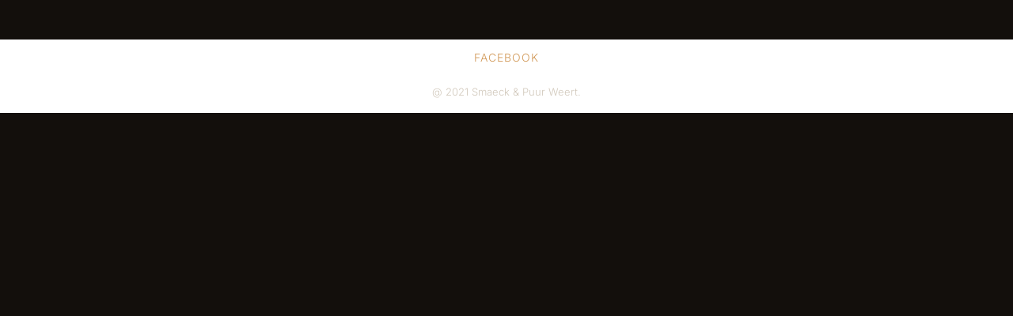

--- FILE ---
content_type: text/css; charset=utf-8
request_url: https://puur-smaeck.nl/wp-content/uploads/elementor/css/post-285.css?ver=1769691866
body_size: 608
content:
.elementor-285 .elementor-element.elementor-element-56c7830f:not(.elementor-motion-effects-element-type-background), .elementor-285 .elementor-element.elementor-element-56c7830f > .elementor-motion-effects-container > .elementor-motion-effects-layer{background-color:var( --e-global-color-20dcb0b );}.elementor-285 .elementor-element.elementor-element-56c7830f > .elementor-background-overlay{background-color:#FFFFFF;opacity:1;transition:background 0.3s, border-radius 0.3s, opacity 0.3s;}.elementor-285 .elementor-element.elementor-element-56c7830f{transition:background 0.3s, border 0.3s, border-radius 0.3s, box-shadow 0.3s;margin-top:0px;margin-bottom:0px;padding:50px 0px 50px 0px;}.elementor-285 .elementor-element.elementor-element-147d8917:not(.elementor-motion-effects-element-type-background) > .elementor-widget-wrap, .elementor-285 .elementor-element.elementor-element-147d8917 > .elementor-widget-wrap > .elementor-motion-effects-container > .elementor-motion-effects-layer{background-color:var( --e-global-color-20dcb0b );}.elementor-bc-flex-widget .elementor-285 .elementor-element.elementor-element-147d8917.elementor-column .elementor-widget-wrap{align-items:center;}.elementor-285 .elementor-element.elementor-element-147d8917.elementor-column.elementor-element[data-element_type="column"] > .elementor-widget-wrap.elementor-element-populated{align-content:center;align-items:center;}.elementor-285 .elementor-element.elementor-element-147d8917 > .elementor-element-populated{transition:background 0.3s, border 0.3s, border-radius 0.3s, box-shadow 0.3s;}.elementor-285 .elementor-element.elementor-element-147d8917 > .elementor-element-populated > .elementor-background-overlay{transition:background 0.3s, border-radius 0.3s, opacity 0.3s;}.elementor-285 .elementor-element.elementor-element-2175d11f:not(.elementor-motion-effects-element-type-background), .elementor-285 .elementor-element.elementor-element-2175d11f > .elementor-motion-effects-container > .elementor-motion-effects-layer{background-color:#FFFFFF;}.elementor-285 .elementor-element.elementor-element-2175d11f > .elementor-background-overlay{background-color:#FFFFFF;opacity:0.93;transition:background 0.3s, border-radius 0.3s, opacity 0.3s;}.elementor-285 .elementor-element.elementor-element-2175d11f > .elementor-container{max-width:1295px;}.elementor-285 .elementor-element.elementor-element-2175d11f{transition:background 0.3s, border 0.3s, border-radius 0.3s, box-shadow 0.3s;margin-top:0px;margin-bottom:0px;padding:0px 0px 0px 0px;}.elementor-285 .elementor-element.elementor-element-5be4da94.elementor-column > .elementor-widget-wrap{justify-content:center;}.elementor-285 .elementor-element.elementor-element-5be4da94 > .elementor-element-populated{margin:0px 0px 0px 0px;--e-column-margin-right:0px;--e-column-margin-left:0px;}.elementor-285 .elementor-element.elementor-element-404eb79a .elementor-repeater-item-04adb1a > div{color:var( --e-global-color-48826ee );}.elementor-285 .elementor-element.elementor-element-404eb79a .elementor-repeater-item-04adb1a > div svg path{stroke:var( --e-global-color-48826ee );fill:var( --e-global-color-48826ee );}.elementor-285 .elementor-element.elementor-element-404eb79a .elementor-repeater-item-04adb1a > div:hover{color:var( --e-global-color-03dcd93 );background-color:#00000000;}.elementor-285 .elementor-element.elementor-element-404eb79a .elementor-repeater-item-04adb1a > div:hover svg path{stroke:var( --e-global-color-03dcd93 );fill:var( --e-global-color-03dcd93 );}.elementor-285 .elementor-element.elementor-element-404eb79a .elementor-repeater-item-31e5c72 > div{color:var( --e-global-color-48826ee );}.elementor-285 .elementor-element.elementor-element-404eb79a .elementor-repeater-item-31e5c72 > div svg path{stroke:var( --e-global-color-48826ee );fill:var( --e-global-color-48826ee );}.elementor-285 .elementor-element.elementor-element-404eb79a .elementor-repeater-item-31e5c72 > div:hover{color:var( --e-global-color-03dcd93 );background-color:#3B599800;}.elementor-285 .elementor-element.elementor-element-404eb79a .elementor-repeater-item-31e5c72 > div:hover svg path{stroke:var( --e-global-color-03dcd93 );fill:var( --e-global-color-03dcd93 );}.elementor-285 .elementor-element.elementor-element-404eb79a .elementor-repeater-item-17060d1 > div{color:var( --e-global-color-48826ee );}.elementor-285 .elementor-element.elementor-element-404eb79a .elementor-repeater-item-17060d1 > div svg path{stroke:var( --e-global-color-48826ee );fill:var( --e-global-color-48826ee );}.elementor-285 .elementor-element.elementor-element-404eb79a .elementor-repeater-item-17060d1 > div:hover{color:var( --e-global-color-03dcd93 );background-color:#3B599800;}.elementor-285 .elementor-element.elementor-element-404eb79a .elementor-repeater-item-17060d1 > div:hover svg path{stroke:var( --e-global-color-03dcd93 );fill:var( --e-global-color-03dcd93 );}.elementor-285 .elementor-element.elementor-element-404eb79a .ekit_socialshare{text-align:center;}.elementor-285 .elementor-element.elementor-element-404eb79a .ekit_socialshare > li > div{text-align:center;text-decoration:none;line-height:2.5em;font-family:"Inter", Sans-serif;font-size:14px;font-weight:300;text-transform:uppercase;letter-spacing:1px;}.elementor-285 .elementor-element.elementor-element-404eb79a .ekit_socialshare > li{display:inline-block;margin:5px 15px 5px 15px;}.elementor-285 .elementor-element.elementor-element-4fb536d3{width:auto;max-width:auto;text-align:center;}.elementor-285 .elementor-element.elementor-element-4fb536d3 > .elementor-widget-container{margin:-5px 0px 0px 0px;padding:0px 0px 20px 0px;}.elementor-285 .elementor-element.elementor-element-4fb536d3 .elementor-heading-title{font-family:"Inter", Sans-serif;font-size:13px;font-weight:300;color:var( --e-global-color-03dcd93 );}@media(max-width:1024px){.elementor-285 .elementor-element.elementor-element-56c7830f{padding:100px 0px 100px 0px;}}@media(max-width:767px){.elementor-285 .elementor-element.elementor-element-56c7830f{padding:80px 20px 80px 20px;}.elementor-285 .elementor-element.elementor-element-404eb79a > .elementor-widget-container{margin:0px 0px 0px 0px;padding:0px 0px 0px 0px;}}

--- FILE ---
content_type: text/css; charset=utf-8
request_url: https://puur-smaeck.nl/wp-content/uploads/elementor/css/post-254.css?ver=1769691868
body_size: 610
content:
.elementor-kit-254{--e-global-color-primary:#6EC1E4;--e-global-color-secondary:#54595F;--e-global-color-text:#7A7A7A;--e-global-color-accent:#61CE70;--e-global-color-1f7b5cd:#F8F8F8;--e-global-color-a45ec1f:#DAA760;--e-global-color-eeee00f:#101E22;--e-global-color-03dcd93:#D1C8BB;--e-global-color-20dcb0b:#130F0C;--e-global-color-48826ee:#D29A5A;--e-global-typography-primary-font-family:"Inter";--e-global-typography-primary-font-size:16px;--e-global-typography-primary-font-weight:300;--e-global-typography-primary-line-height:1.6em;--e-global-typography-secondary-font-family:"Raleway";--e-global-typography-secondary-font-weight:400;--e-global-typography-text-font-family:"Inter";--e-global-typography-text-font-size:16px;--e-global-typography-text-font-weight:300;--e-global-typography-accent-font-family:"Raleway";--e-global-typography-accent-font-size:90px;--e-global-typography-accent-font-weight:500;background-color:var( --e-global-color-20dcb0b );color:var( --e-global-color-03dcd93 );font-family:"Inter", Sans-serif;font-size:16px;font-weight:300;}.elementor-kit-254 button,.elementor-kit-254 input[type="button"],.elementor-kit-254 input[type="submit"],.elementor-kit-254 .elementor-button{background-color:var( --e-global-color-48826ee );font-family:"Inter", Sans-serif;font-size:14px;font-weight:400;text-transform:uppercase;line-height:1.6em;letter-spacing:3.5px;color:var( --e-global-color-20dcb0b );border-style:solid;border-width:2px 2px 2px 2px;border-color:var( --e-global-color-48826ee );border-radius:0px 0px 0px 0px;padding:16px 32px 16px 32px;}.elementor-kit-254 button:hover,.elementor-kit-254 button:focus,.elementor-kit-254 input[type="button"]:hover,.elementor-kit-254 input[type="button"]:focus,.elementor-kit-254 input[type="submit"]:hover,.elementor-kit-254 input[type="submit"]:focus,.elementor-kit-254 .elementor-button:hover,.elementor-kit-254 .elementor-button:focus{background-color:#02010100;color:var( --e-global-color-03dcd93 );border-style:solid;border-width:2px 2px 2px 2px;border-color:var( --e-global-color-03dcd93 );border-radius:0px 0px 0px 0px;}.elementor-kit-254 e-page-transition{background-color:#FFBC7D;}.elementor-kit-254 a{color:#D29A5A;font-family:"Inter", Sans-serif;font-weight:400;}.elementor-kit-254 a:hover{color:var( --e-global-color-03dcd93 );}.elementor-kit-254 h1{color:var( --e-global-color-1f7b5cd );font-family:"Raleway", Sans-serif;font-size:45px;text-transform:uppercase;}.elementor-kit-254 h2{color:var( --e-global-color-1f7b5cd );font-family:"Raleway", Sans-serif;}.elementor-kit-254 h3{color:var( --e-global-color-1f7b5cd );font-family:"Raleway", Sans-serif;}.elementor-kit-254 h4{color:var( --e-global-color-1f7b5cd );font-family:"Raleway", Sans-serif;}.elementor-kit-254 h5{color:var( --e-global-color-1f7b5cd );font-family:"Raleway", Sans-serif;}.elementor-kit-254 h6{color:var( --e-global-color-1f7b5cd );font-family:"Raleway", Sans-serif;}.elementor-kit-254 label{color:var( --e-global-color-1f7b5cd );font-family:"Inter", Sans-serif;font-size:14px;font-weight:400;text-transform:uppercase;}.elementor-kit-254 input:not([type="button"]):not([type="submit"]),.elementor-kit-254 textarea,.elementor-kit-254 .elementor-field-textual{font-family:"Inter", Sans-serif;font-size:16px;font-weight:300;line-height:1.6em;letter-spacing:1px;color:var( --e-global-color-03dcd93 );background-color:#1A1C1D;}.elementor-kit-254 input:focus:not([type="button"]):not([type="submit"]),.elementor-kit-254 textarea:focus,.elementor-kit-254 .elementor-field-textual:focus{color:var( --e-global-color-03dcd93 );background-color:#1A1C1D;border-style:solid;border-width:1px 1px 1px 1px;border-color:var( --e-global-color-48826ee );}.elementor-section.elementor-section-boxed > .elementor-container{max-width:1140px;}.e-con{--container-max-width:1140px;}.elementor-widget:not(:last-child){margin-block-end:20px;}.elementor-element{--widgets-spacing:20px 20px;--widgets-spacing-row:20px;--widgets-spacing-column:20px;}{}h1.entry-title{display:var(--page-title-display);}@media(max-width:1024px){.elementor-section.elementor-section-boxed > .elementor-container{max-width:1024px;}.e-con{--container-max-width:1024px;}}@media(max-width:767px){.elementor-section.elementor-section-boxed > .elementor-container{max-width:767px;}.e-con{--container-max-width:767px;}}